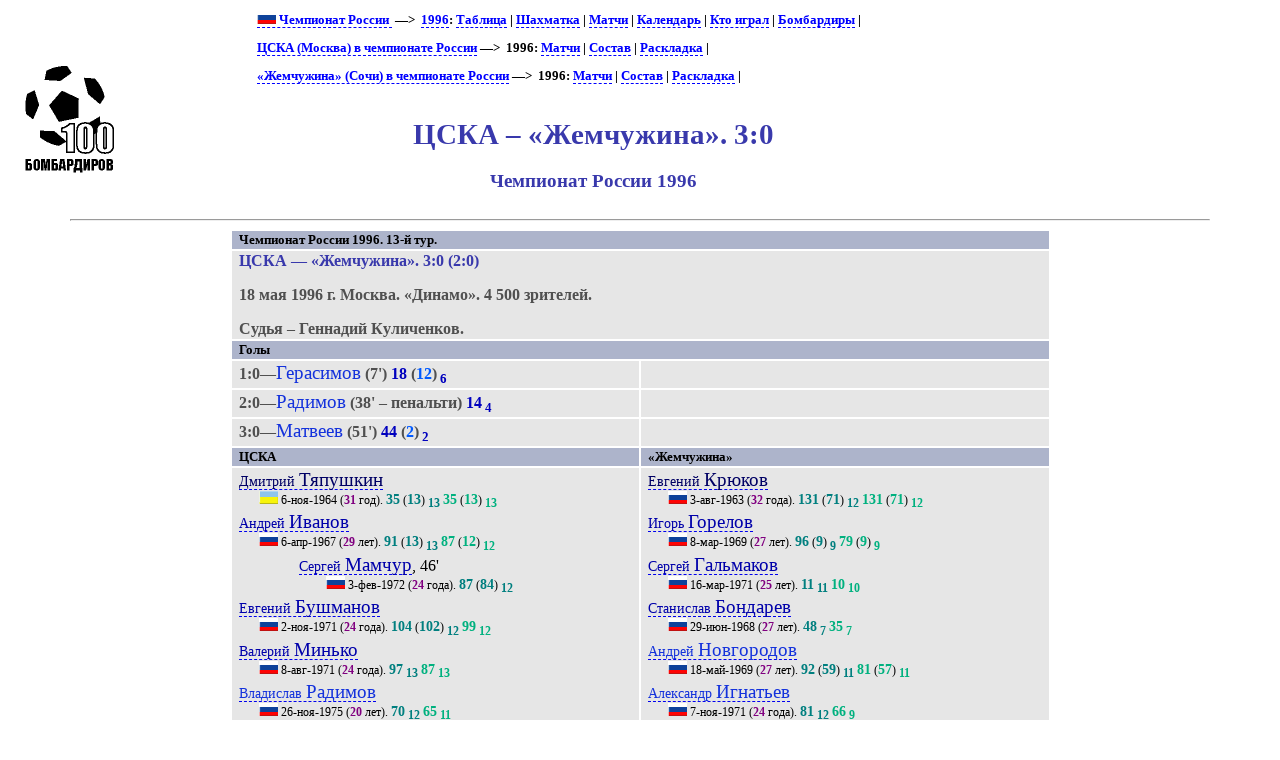

--- FILE ---
content_type: text/html; charset=UTF-8
request_url: https://bombarder.narod.ru/ru/1996/match/cska_moskva__zhemchuzhina_sochi.3069.htm
body_size: 5267
content:
<script type="text/javascript" src="//s251.ucoz.net/cgi/uutils.fcg?a=uSD&ca=2&ug=999&isp=1&r=0.936493123383531"></script>
<HTML>
<TITLE>100 бомбардиров :: ЦСКА – «Жемчужина». 3:0. Чемпионат России 1996</TITLE>
<META NAME="keywords" CONTENT="">
<META NAME="robots" CONTENT="index, follow">
<META NAME="description" CONTENT="">

<link rel="stylesheet" href="../../../style/gamext.css" type="text/css">
<link rel="icon" href="../../../favicon.ico" type="image/x-icon">

<script type="text/javascript" src="../../../style/game.js"></script>
<BODY onload=PldTitles()>
<table width=80%>
<tr class=ttl>
<td><a href=../../../index.html alt="100 бомбардиров"><img src=../../../logo.gif></a></td>
<td>
<p class=menu>
<a href=../../><img src=../../../img/flag/ru.gif> Чемпионат России </a> &nbsp;—&gt;&nbsp; <a href=../champ.htm>1996</a>: <a href=../table.htm>Таблица</a> | <a href=../matrix.htm>Шахматка</a> | <a href=./>Матчи</a> | <a href=../shed.htm>Календарь</a> | <a href=../summary.htm>Кто играл</a> | <a href=../scorer.htm>Бомбардиры</a> | <p class=menu><a href=../../club/cska/>ЦСКА (Москва) в чемпионате России</a>&nbsp;—&gt;&nbsp; 1996: <a href=cska_moskva.htm>Матчи</a> | <a href=../squad/csk.htm>Состав</a> | <a href=../sheet/cska_moskva.htm>Раскладка</a> | <br><p class=menu><a href=../../club/zhemchuzhina/>«Жемчужина» (Сочи) в чемпионате России</a>&nbsp;—&gt;&nbsp; 1996: <a href=zhemchuzhina_sochi.htm>Матчи</a> | <a href=../squad/zhm.htm>Состав</a> | <a href=../sheet/zhemchuzhina_sochi.htm>Раскладка</a> | <br><br>

<H1>ЦСКА – «Жемчужина». 3:0</H1>
<H2>Чемпионат России 1996</H2>
</td>
</tr></table>
	<HR align=center width=90%>

<table width=65% align=center><tr class=hdr><td colspan=2>Чемпионат России 1996. 13-й тур. </tr>
<tr><td colspan=2><p class=game><span class=host>ЦСКА</span> — <span class=guest>«Жемчужина»</span>. 3:0 (2:0)<p class=req><span class=date> 18 мая 1996 г. </span>
<span class=city> Москва. </span>
<span class=stad> «Динамо». </span><span class=attend>  4&nbsp;500 зрителей.</span><p class=ref>Судья – Геннадий Куличенков.</td></tr><tr class=hdr><td colspan=2> Голы </td></tr><tr class=goal><td>1:0—<span class=scorer>Герасимов</span> (7') <span class=gl>18</span> (<span class=glc>12</span>)<sub> <span class=gl>6</span></sub></td><td></td></tr>
<tr class=goal><td>2:0—<span class=scorer>Радимов</span> (38' – пенальти) <span class=gl>14</span><sub> <span class=gl>4</span></sub></td><td></td></tr>
<tr class=goal><td>3:0—<span class=scorer>Матвеев</span> (51') <span class=gl>44</span> (<span class=glc>2</span>)<sub> <span class=gl>2</span></sub></td><td></td></tr>
<tr class=hdr>
<td>ЦСКА</td>
<td>«Жемчужина»</td>
</tr>
<tr class=squad id=lineup><td width=50% valign=top><p class=pplr><a href=../../player/t/dmitriy_tyapushkin.690.htm><span class=plrf0>Дмитрий </span><span class=plrs0>Тяпушкин</span></a>
<p class=dtlplr><IMG SRC='../../../img/flag/ua.gif' title="Украина" alt="Украина">
 <span class=born>6-ноя-1964</span> (<span class=age>31</span> год). <span class=pld>35</span> (<span class=pldc>13</span>)<sub> <span class=pldcy>13</span></sub> <span class=plds>35</span> (<span class=pldcs>13</span>)<sub> <span class=pldys>13</span></sub>
<p class=pplr><a href=../../player/i/andrey_ivanov.7.htm><span class=plrf1>Андрей </span><span class=plrs1>Иванов</span></a>
<p class=dtlplr><IMG SRC='../../../img/flag/ru.gif' title="Россия" alt="Россия">
 <span class=born>6-апр-1967</span> (<span class=age>29</span> лет). <span class=pld>91</span> (<span class=pldc>13</span>)<sub> <span class=pldcy>13</span></sub> <span class=plds>87</span> (<span class=pldcs>12</span>)<sub> <span class=pldys>12</span></sub>
<p class=psubs><a href=../../player/m/sergey_mamchur.175.htm><span class=plrf1>Сергей </span><span class=plrs1>Мамчур</span></a>, 46'
<p class=dtlsubs><IMG SRC='../../../img/flag/ru.gif' title="Россия" alt="Россия">
 <span class=born>3-фев-1972</span> (<span class=age>24</span> года). <span class=pld>87</span> (<span class=pldc>84</span>)<sub> <span class=pldcy>12</span></sub>
<p class=pplr><a href=../../player/b/evgeny_bushmanov.21.htm><span class=plrf1>Евгений </span><span class=plrs1>Бушманов</span></a>
<p class=dtlplr><IMG SRC='../../../img/flag/ru.gif' title="Россия" alt="Россия">
 <span class=born>2-ноя-1971</span> (<span class=age>24</span> года). <span class=pld>104</span> (<span class=pldc>102</span>)<sub> <span class=pldcy>12</span></sub> <span class=plds>99</span><sub> <span class=pldys>12</span></sub>
<p class=pplr><a href=../../player/m/valery_minko.114.htm><span class=plrf1>Валерий </span><span class=plrs1>Минько</span></a>
<p class=dtlplr><IMG SRC='../../../img/flag/ru.gif' title="Россия" alt="Россия">
 <span class=born>8-авг-1971</span> (<span class=age>24</span> года). <span class=pld>97</span><sub> <span class=pldcy>13</span></sub> <span class=plds>87</span><sub> <span class=pldys>13</span></sub>
<p class=pplr><a href=../../player/r/132.htm><span class=plrf2>Владислав </span><span class=plrs2>Радимов</span></a>
<p class=dtlplr><IMG SRC='../../../img/flag/ru.gif' title="Россия" alt="Россия">
 <span class=born>26-ноя-1975</span> (<span class=age>20</span> лет). <span class=pld>70</span><sub> <span class=pldcy>12</span></sub> <span class=plds>65</span><sub> <span class=pldys>11</span></sub>
<p class=pplr><a href=../../player/h/735.htm><span class=plrf2>Дмитрий </span><span class=plrs2>Хохлов</span></a>
<p class=dtlplr><IMG SRC='../../../img/flag/ru.gif' title="Россия" alt="Россия">
 <span class=born>22-дек-1975</span> (<span class=age>20</span> лет). <span class=pld>41</span><sub> <span class=pldcy>9</span></sub> <span class=plds>35</span><sub> <span class=pldys>9</span></sub>
<p class=pplr><a href=../../player/m/denis_mashkarin.111.htm><span class=plrf2>Денис </span><span class=plrs2>Машкарин</span></a>
<p class=dtlplr><IMG SRC='../../../img/flag/ru.gif' title="Россия" alt="Россия">
 <span class=born>17-май-1973</span> (<span class=age>23</span> года). <span class=pld>97</span><sub> <span class=pldcy>8</span></sub> <span class=plds>81</span><sub> <span class=pldys>4</span></sub>
<p class=psubs><a href=../../player/s/aleksandr_shutov.897.htm><span class=plrf2>Александр </span><span class=plrs2>Шутов</span></a>, 63'
<p class=dtlsubs><IMG SRC='../../../img/flag/ua.gif' title="Украина" alt="Украина">
 <span class=born>12-июн-1975</span> (<span class=age>20</span> лет). <span class=pld>30</span> (<span class=pldc>7</span>)<sub> <span class=pldcy>7</span></sub>
<p class=pplr><a href=../../player/s/682.htm><span class=plrf2>Сергей </span><span class=plrs2>Семак</span></a>
<p class=dtlplr><IMG SRC='../../../img/flag/ru.gif' title="Россия" alt="Россия">
 <span class=born>27-фев-1976</span> (<span class=age>20</span> лет). <span class=pld>47</span> (<span class=pldc>39</span>)<sub> <span class=pldcy>12</span></sub> <span class=plds>38</span> (<span class=pldcs>37</span>)<sub> <span class=pldys>12</span></sub>
<p class=pplr><a href=../../player/k/dmitry_karsakov.120.htm><span class=plrf2>Дмитрий </span><span class=plrs2>Карсаков</span></a>
<p class=dtlplr><IMG SRC='../../../img/flag/by.gif' title="Белоруссия" alt="Белоруссия">
/<IMG SRC='../../../img/flag/ru.gif' title="Россия (футбольное гражданство)" alt="Россия">
 <span class=born>29-дек-1971</span> (<span class=age>24</span> года). <span class=pld>91</span> (<span class=pldc>84</span>)<sub> <span class=pldcy>12</span></sub> <span class=plds>73</span> (<span class=pldcs>67</span>)<sub> <span class=pldys>11</span></sub>
<p class=pplr><a href=../../player/u/dmitry_ulyanov.259.htm><span class=plrf2>Дмитрий </span><span class=plrs2>Ульянов</span></a>
<p class=dtlplr><IMG SRC='../../../img/flag/ru.gif' title="Россия" alt="Россия">
 <span class=born>28-окт-1970</span> (<span class=age>25</span> лет). <span class=pld>108</span> (<span class=pldc>30</span>)<sub> <span class=pldcy>9</span></sub> <span class=plds>100</span> (<span class=pldcs>25</span>)<sub> <span class=pldys>8</span></sub>
<p class=pplr><a href=../../player/g/aleksey_gerasimov.145.htm><span class=plrf3>Алексей </span><span class=plrs3>Герасимов</span></a>
<p class=dtlplr><IMG SRC='../../../img/flag/ru.gif' title="Россия" alt="Россия">
 <span class=born>13-янв-1973</span> (<span class=age>23</span> года). <span class=pld>105</span> (<span class=pldc>30</span>)<sub> <span class=pldcy>13</span></sub> <span class=plds>72</span> (<span class=pldcs>24</span>)<sub> <span class=pldys>13</span></sub>
<p class=psubs><a href=../../player/m/209.htm><span class=plrf3>Юрий </span><span class=plrs3>Матвеев</span></a>, 46'
<p class=dtlsubs><IMG SRC='../../../img/flag/ru.gif' title="Россия" alt="Россия">
 <span class=born>8-июн-1967</span> (<span class=age>28</span> лет). <span class=pld>83</span> (<span class=pldc>10</span>)<sub> <span class=pldcy>10</span></sub>
</td><td valign=top><p class=pplr><a href=../../player/k/evgeny_kryukov.185.htm><span class=plrf0>Евгений </span><span class=plrs0>Крюков</span></a>
<p class=dtlplr><IMG SRC='../../../img/flag/ru.gif' title="Россия" alt="Россия">
 <span class=born>3-авг-1963</span> (<span class=age>32</span> года). <span class=pld>131</span> (<span class=pldc>71</span>)<sub> <span class=pldcy>12</span></sub> <span class=plds>131</span> (<span class=pldcs>71</span>)<sub> <span class=pldys>12</span></sub>
<p class=pplr><a href=../../player/g/igor_gorelov.142.htm><span class=plrf1>Игорь </span><span class=plrs1>Горелов</span></a>
<p class=dtlplr><IMG SRC='../../../img/flag/ru.gif' title="Россия" alt="Россия">
 <span class=born>8-мар-1969</span> (<span class=age>27</span> лет). <span class=pld>96</span> (<span class=pldc>9</span>)<sub> <span class=pldcy>9</span></sub> <span class=plds>79</span> (<span class=pldcs>9</span>)<sub> <span class=pldys>9</span></sub>
<p class=pplr><a href=../../player/g/sergey_galmakov.1191.htm><span class=plrf1>Сергей </span><span class=plrs1>Гальмаков</span></a>
<p class=dtlplr><IMG SRC='../../../img/flag/ru.gif' title="Россия" alt="Россия">
 <span class=born>16-мар-1971</span> (<span class=age>25</span> лет). <span class=pld>11</span><sub> <span class=pldcy>11</span></sub> <span class=plds>10</span><sub> <span class=pldys>10</span></sub>
<p class=pplr><a href=../../player/b/stanislav_bondarev.618.htm><span class=plrf1>Станислав </span><span class=plrs1>Бондарев</span></a>
<p class=dtlplr><IMG SRC='../../../img/flag/ru.gif' title="Россия" alt="Россия">
 <span class=born>29-июн-1968</span> (<span class=age>27</span> лет). <span class=pld>48</span><sub> <span class=pldcy>7</span></sub> <span class=plds>35</span><sub> <span class=pldys>7</span></sub>
<p class=pplr><a href=../../player/n/andrey_novgorodov.170.htm><span class=plrf2>Андрей </span><span class=plrs2>Новгородов</span></a>
<p class=dtlplr><IMG SRC='../../../img/flag/ru.gif' title="Россия" alt="Россия">
 <span class=born>18-май-1969</span> (<span class=age>27</span> лет). <span class=pld>92</span> (<span class=pldc>59</span>)<sub> <span class=pldcy>11</span></sub> <span class=plds>81</span> (<span class=pldcs>57</span>)<sub> <span class=pldys>11</span></sub>
<p class=pplr><a href=../../player/i/aleksandr_ignatyev.619.htm><span class=plrf2>Александр </span><span class=plrs2>Игнатьев</span></a>
<p class=dtlplr><IMG SRC='../../../img/flag/ru.gif' title="Россия" alt="Россия">
 <span class=born>7-ноя-1971</span> (<span class=age>24</span> года). <span class=pld>81</span><sub> <span class=pldcy>12</span></sub> <span class=plds>66</span><sub> <span class=pldys>9</span></sub>
<p class=psubs><a href=../../player/s/oleg_sanko.188.htm><span class=plrf2>Олег </span><span class=plrs2>Санько</span></a>, 84'
<p class=dtlsubs><IMG SRC='../../../img/flag/ru.gif' title="Россия" alt="Россия">
 <span class=born>6-сен-1970</span> (<span class=age>25</span> лет). <span class=pld>67</span> (<span class=pldc>10</span>)<sub> <span class=pldcy>10</span></sub>
<p class=pplr><a href=../../player/k/artur_kuznetsov.617.htm><span class=plrf2>Артур </span><span class=plrs2>Кузнецов</span></a>
<p class=dtlplr><IMG SRC='../../../img/flag/ru.gif' title="Россия" alt="Россия">
 <span class=born>4-окт-1972</span> (<span class=age>23</span> года). <span class=pld>42</span> (<span class=pldc>36</span>)<sub> <span class=pldcy>11</span></sub> <span class=plds>19</span> (<span class=pldcs>15</span>)<sub> <span class=pldys>8</span></sub>
<p class=pplr><a href=../../player/l/vladimir_lobas.1131.htm><span class=plrf2>Владимир </span><span class=plrs2>Лобас</span></a>
<p class=dtlplr><IMG SRC='../../../img/flag/ua.gif' title="Украина" alt="Украина">
 <span class=born>6-мар-1970</span> (<span class=age>26</span> лет). <span class=pld>8</span><sub> <span class=pldcy>8</span></sub> <span class=plds>6</span><sub> <span class=pldys>6</span></sub>
<p class=psubs><a href=../../player/s/ruslan_suanov.53.htm><span class=plrf3>Руслан </span><span class=plrs3>Суанов</span></a>, 38'
<p class=dtlsubs><IMG SRC='../../../img/flag/ru.gif' title="Россия" alt="Россия">
 <span class=born>18-июн-1975</span> (<span class=age>20</span> лет). <span class=pld>57</span> (<span class=pldc>41</span>)<sub> <span class=pldcy>12</span></sub>
<p class=pplr><a href=../../player/d/david_djanashiya.1197.htm><span class=plrf2>Давид </span><span class=plrs2>Джанашия</span></a>
<p class=dtlplr><IMG SRC='../../../img/flag/ge.gif' title="Грузия" alt="Грузия">
 <span class=born>7-авг-1972</span> (<span class=age>23</span> года). <span class=pld>12</span><sub> <span class=pldcy>12</span></sub> <span class=plds>12</span><sub> <span class=pldys>12</span></sub>
<p class=psubs><a href=../../player/n/sergey_nozikov.607.htm><span class=plrf2>Сергей </span><span class=plrs2>Нозиков</span></a>, 20'
<p class=dtlsubs><IMG SRC='../../../img/flag/ru.gif' title="Россия" alt="Россия">
 <span class=born>30-мар-1961</span> (<span class=age>35</span> лет). <span class=pld>80</span><sub> <span class=pldcy>5</span></sub>
<p class=pplr><a href=../../player/p/tigran_petrosyants.822.htm><span class=plrf2>Тигран </span><span class=plrs2>Петросянц</span></a>
<p class=dtlplr><IMG SRC='../../../img/flag/am.gif' title="Армения" alt="Армения">
 <span class=born>23-дек-1973</span> (<span class=age>22</span> года). <span class=pld>34</span> (<span class=pldc>24</span>)<sub> <span class=pldcy>8</span></sub> <span class=plds>6</span> (<span class=pldcs>4</span>)<sub> <span class=pldys>3</span></sub>
<p class=pplr><a href=../../player/b/610.htm><span class=plrf3>Тимур </span><span class=plrs3>Богатырёв</span></a>
<p class=dtlplr><IMG SRC='../../../img/flag/ru.gif' title="Россия" alt="Россия">
 <span class=born>4-авг-1965</span> (<span class=age>30</span> лет). <span class=pld>96</span><sub> <span class=pldcy>12</span></sub> <span class=plds>82</span><sub> <span class=pldys>12</span></sub>
</td></tr><tr class=hdr><td colspan=2> Запасные </td></tr><tr class=squad><td valign=top><p class=pplr><a href=../../player/g/dmitry_goncharov.1013.htm><span class=plrf0>Дмитрий </span><span class=plrs0>Гончаров</span></a>
<p class=dtlplr><IMG SRC='../../../img/flag/ru.gif' title="Россия" alt="Россия">
 <span class=born>15-апр-1975</span> (<span class=age>21</span> год).
<p class=pplr><a href=../../player/p/denis_pervushin.1033.htm><span class=plrf1>Денис </span><span class=plrs1>Первушин</span></a>
<p class=dtlplr><IMG SRC='../../../img/flag/ru.gif' title="Россия" alt="Россия">
 <span class=born>18-янв-1977</span> (<span class=age>19</span> лет).
<p class=pplr><a href=../../player/l/vladimir_lebed.706.htm><span class=plrf3>Владимир </span><span class=plrs3>Лебедь</span></a>
<p class=dtlplr><IMG SRC='../../../img/flag/ru.gif' title="Россия" alt="Россия">
 <span class=born>17-авг-1973</span> (<span class=age>22</span> года).
<p class=pplr><a href=../../player/s/116.htm><span class=plrf3>Олег </span><span class=plrs3>Сергеев</span></a>
<p class=dtlplr><IMG SRC='../../../img/flag/ru.gif' title="Россия" alt="Россия">
 <span class=born>29-мар-1968</span> (<span class=age>28</span> лет).
</td><td valign=top><p class=pplr><a href=../../player/q/kazemir_qudiyev.1187.htm><span class=plrf0>Казимир </span><span class=plrs0>Гудиев</span></a>
<p class=dtlplr><IMG SRC='../../../img/flag/az.gif' title="Азербайджан" alt="Азербайджан">
/<IMG SRC='../../../img/flag/ru.gif' title="Россия (футбольное гражданство)" alt="Россия">
 <span class=born>29-апр-1972</span> (<span class=age>24</span> года).
<p class=pplr><a href=../../player/v/andrey_vasilitchuk.1133.htm><span class=plrf1>Андрей </span><span class=plrs1>Василитчук</span></a>
<p class=dtlplr><IMG SRC='../../../img/flag/ua.gif' title="Украина" alt="Украина">
 <span class=born>13-июл-1965</span> (<span class=age>30</span> лет).
<p class=pplr><a href=../../player/s/sergey_shubin.1204.htm><span class=plrf3>Сергей </span><span class=plrs3>Шубин</span></a>
<p class=dtlplr><IMG SRC='../../../img/flag/ua.gif' title="Украина" alt="Украина">
 <span class=born>22-фев-1967</span> (<span class=age>29</span> лет).
<p class=pplr><a href=../../player/i/zurab_ionanidze.1203.htm><span class=plrf3>Зураб </span><span class=plrs3>Ионанидзе</span></a>
<p class=dtlplr><IMG SRC='../../../img/flag/ge.gif' title="Грузия" alt="Грузия">
 <span class=born>2-дек-1971</span> (<span class=age>24</span> года).
</td></tr><tr class=hdr><td colspan=2> Тренеры </td></tr><tr class=squad><td><p><IMG SRC='../../../img/flag/ru.gif' title="Россия" alt="Россия"> <span class=plrf0>Александр </span><span class=plrs0>Тарханов</span> (<span class=age>41</span> год). <span class=pld>59</span>: +<b>29</b> =13 –17</td><td><p><IMG SRC='../../../img/flag/ru.gif' title="Россия" alt="Россия"> <span class=plrf0>Арсен </span><span class=plrs0>Найдёнов</span> (<span class=age>54</span> года). <span class=pld>106</span>: +28 =28 –<b>50</b></td></tr><tr><td colspan=2><p class=yellow>Предупреждён Горелов.</p><p class=red>Удалён Новгородов (41').</p></td></tr><tr class=hdr><td colspan=2> Статистика </td></tr>
<tr><td colspan=2><table align=center><tr class=hdr><td></td><td>ЦСКА</td><td>«Жемчужина»</td></tr>
<tr><td class=descr><a href=../../..//about/descr.htm#02>Средний возраст</a></td>
<td>23,8</td>
<td>26,5</td>
</tr><tr><td class=descr><a href=../../..//about/descr.htm#03>Средний опыт</a></td>
<td>77</td>
<td>65</td>
</tr><tr><td class=descr><a href=../../..//about/descr.htm#04>Степень сыгранности</a></td>
<td>21</td>
<td>15</td>
</table></td></tr>
</table><HR align=center width=90%><p class=menu>ЦСКА (Москва) – «Жемчужина» (Сочи): <a href=../../pair/csk-zhm.htm title='Все матчи команд в Чемпионате России'>история встреч</a><HR align=center width=90%><div class=notes><p><span class=links><b>Технические данные этого матча:</b> &#149; <a href="http://100bombardirov.ru/ru/misc/klisf/1996.htm#112">КЛИСФ / Футбол России</a>. &#149; <a href="http://football.sport-express.ru/matchcenter/6447/">Спорт-Экспресс - Футбол</a>. &#149; <a href="http://news.sportbox.ru/Vidy_sporta/Futbol/Russia/premier_league/stats/turnir_686/game_1311092272">Sportbox.ru</a></span><p><span class=PageUpdated><b>Страница обновлена</b> 14.09.2021</span></div>
<HR align=center width=90%><center>
<!--Rating@Mail.ru COUNTER--><script language="JavaScript" type="text/javascript"><!--
d=document;var a='';a+=';r='+escape(d.referrer)
js=10//--></script><script language="JavaScript1.1" type="text/javascript"><!--
a+=';j='+navigator.javaEnabled()
js=11//--></script><script language="JavaScript1.2" type="text/javascript"><!--
s=screen;a+=';s='+s.width+'*'+s.height
a+=';d='+(s.colorDepth?s.colorDepth:s.pixelDepth)
js=12//--></script><script language="JavaScript1.3" type="text/javascript"><!--
js=13//--></script><script language="JavaScript" type="text/javascript"><!--
d.write('<a href="http://top.mail.ru/jump?from=265548"'+
' target=_top><img src="http://top.list.ru/counter'+
'?id=265548;t=56;js='+js+a+';rand='+Math.random()+
'" alt="Рейтинг@Mail.ru"'+' border=0 height=31 width=88/><\/a>')
if(11<js)d.write('<'+'!-- ')//--></script><noscript><a
target=_top href="http://top.mail.ru/jump?from=265548"><img
src="http://top.list.ru/counter?js=na;id=265548;t=56"
border=0 height=31 width=88
alt="Рейтинг@Mail.ru"/></a></noscript><script language="JavaScript" type="text/javascript"><!--
if(11<js)d.write('--'+'>')//--></script><!--/COUNTER-->

<!-- HotLog -->
<script language="javascript">
hotlog_js="1.0";
hotlog_r=""+Math.random()+"&s=59141&im=105&r="+escape(document.referrer)+"&pg="+
escape(window.location.href);
document.cookie="hotlog=1; path=/"; hotlog_r+="&c="+(document.cookie?"Y":"N");
</script><script language="javascript1.1">
hotlog_js="1.1";hotlog_r+="&j="+(navigator.javaEnabled()?"Y":"N")</script>
<script language="javascript1.2">
hotlog_js="1.2";
hotlog_r+="&wh="+screen.width+'x'+screen.height+"&px="+
(((navigator.appName.substring(0,3)=="Mic"))?
screen.colorDepth:screen.pixelDepth)</script>
<script language="javascript1.3">hotlog_js="1.3"</script>
<script language="javascript">hotlog_r+="&js="+hotlog_js;
document.write("<a href='http://click.hotlog.ru/?59141' target='_top'><img "+
" src='http://hit4.hotlog.ru/cgi-bin/hotlog/count?"+
hotlog_r+"&' border=0 width=88 height=31 alt=HotLog></a>")</script>
<noscript><a href=http://click.hotlog.ru/?59141 target=_top><img
src="http://hit4.hotlog.ru/cgi-bin/hotlog/count?s=59141&im=105" border=0 
width="88" height="31" alt="HotLog"></a></noscript>
<!-- /HotLog -->

<!-- SpyLOG f:0211 -->
<script language="javascript"><!--
Mu="u1658.90.spylog.com";Md=document;Mnv=navigator;Mp=1;
Mn=(Mnv.appName.substring(0,2)=="Mi")?0:1;Mrn=Math.random();
Mt=(new Date()).getTimezoneOffset();
Mz="p="+Mp+"&rn="+Mrn+"&t="+Mt;
My="";
My+="<a href='http://"+Mu+"/cnt?cid=165890&f=3&p="+Mp+"&rn="+Mrn+"' target='_blank'>";
My+="<img src='http://"+Mu+"/cnt?cid=165890&"+Mz+"&r="+escape(Md.referrer)+"&pg="+escape(window.location.href)+"' border=0 width=88 height=31 alt='SpyLOG'>";
My+="</a>";Md.write(My);//--></script><noscript>
<a href="http://u1658.90.spylog.com/cnt?cid=165890&f=3&p=1" target="_blank">
<img src="http://u1658.90.spylog.com/cnt?cid=165890&p=1" alt='SpyLOG' border='0' width=88 height=31 >
</a></noscript>
<!-- SpyLOG -->
</html>


--- FILE ---
content_type: text/css
request_url: https://bombarder.narod.ru/style/gamext.css
body_size: 911
content:
img {border: none;}
a, a:visited {text-decoration: none;}
a:hover {text-decoration: none; border-bottom: 1px solid;}

h1, h2 {color: rgb(57,57,172); text-align: center;}
h1 {font-size: 180%;}
h2 {font-size: 120%; margin-top: 0;}

ul.descr {font-size: 10pt; margin-right: 10%; margin-left: 10%;}
.lvl1 {margin-left: 5%;}
}
p
{
	margin-top: 5pt;
	margin-bottom: 5pt;
	margin-left: 0pt;
}
p.p1
{
	font-size: 8pt;
	text-align: right;
	margin-right: 30pt;

}
td {text-indent: 5pt;}
tr {background-color: rgb(230,230,230);}
tr.ttl {background-color: white;}
.hdr
{
	font-size: 10pt;
	background-color: rgb(173,180,203);
	font-weight: bold;
}
.plr
{
color: rgb(20,50,200);
font-weight: bold;
}
.goals
{
font-weight: bold;
color: blue;
}


.subs {font-weight:bold;color: rgb(20,50,200);text-indent:50pt;}
.ref, .req, .yellow, .red, .mispen, tr.goal {font-weight: bold; color: rgb(80,80,80);}
p.game {font-weight: bold; text-align: left; font-size: 12pt; color: rgb(57,57,172);}
.notes {margin-left: 5%; width: 90%}
.notes {font-size: 9pt;}

.psubs {text-indent:50pt;}
p.dtlplr {text-indent: 20pt;}
p.dtlsubs {text-indent:70pt;}

.scorer {color:rgb(20,50,220); font-weight:normal; font-size:120%;}

p.pplr, p.psubs {margin-top: 0pt; margin-bottom: 0pt;}

p.dtlplr, p.dtlsubs {margin-top: 0pt; margin-bottom: 0pt; font-size:9pt;}

.num {font-size: 80%; font-weight:bold; color: black;}
.pld, .pldc, .pldcy {font-weight: bold;color: rgb(0,127,127); font-size: 120%;}
.plds, .pldcs, .pldys {font-weight: bold;color: rgb(0,177,127); font-size: 120%;}
.age {font-weight: bold;color: rgb(128,0,128);}
.club {color: rgb(57,57,172);}
.capt {font-family: verdana,arial}

p.pplr0, p.psubs0, .plrs0, .plrf0 {color:rgb(0,0,100);}
p.pplr1, p.psubs1, .plrs1, .plrf1 {color:rgb(0,0,170);}
p.pplr2, p.psubs2, .plrs2, .plrf2 {color:rgb(20,50,220);}
p.pplr3, p.psubs3, .plrs3, .plrf3 {color:rgb(70,70,255);}

.plrs0, .plrs1, .plrs2, .plrs3 {font-size: 120%;}
.plrf0, .plrf1, .plrf2, .plrf3 {font-size: 90%;}

p.menu {font-size: 80%; font-weight: bold; margin-left: 10%;}
p.menu a {color:blue; border-bottom: 1px dashed;}
.subMenu {font-size:10pt;}

.pplr a, .psubs a {border-bottom: 1px dashed;}
td.descr a {border-bottom: 1px dashed; color: black;}
td.descr a:hover {color: blue;}

.gl {font-weight: bold;color: rgb(0,0,190);}
.glc {font-weight: bold;color: rgb(0,90,255);}

.yellc {color: rgb(255,255,0); font-size: 90%; background-color: rgb(255,255,0);}
.redc {color: rgb(255,0,0); font-size: 90%; background-color: rgb(255,0,0);}
.missed {text-decoration:line-through;}

.plrevents {font-size: 80%; margin-left: 5%; text-align: right;}

.plrx a, .plrx-subs a {border-bottom: 1px dashed;}
.plrx-subs {text-indent:50pt;}
.plrx-dtl {text-indent:20pt;}
.plrx-subs-dtl{text-indent:70pt;}
.plrx-dtl, .plrx-subs-dtl {font-size:80%;}

--- FILE ---
content_type: application/javascript; charset=UTF-8
request_url: https://bombarder.narod.ru/style/game.js
body_size: 2113
content:
function PldTitles() {
	var oTr = document.getElementById ("lineup");
	for (var i = 0; i < oTr.childNodes.length; i++)
	if (oTr.childNodes[i].tagName == 'TD') {
		for (var j = 0; j < oTr.childNodes[i].childNodes.length; j++)
		if (oTr.childNodes[i].childNodes[j].tagName == 'P') {
		     for (var jj = 0; jj < oTr.childNodes[i].childNodes[j].childNodes.length; jj++) {
			var oCur = oTr.childNodes[i].childNodes[j].childNodes[jj];
		     	if (oCur.tagName == 'SPAN') {
				if (oCur.className == 'pld') {oCur.title = oCur.innerHTML + "-й матч в чемпионате России";};
				if (oCur.className == 'pldc') {oCur.title = oCur.innerHTML + "-й матч за клуб в чемпионате России";};
				if (oCur.className == 'plds') {oCur.title = oCur.innerHTML + "-й матч в основном составе в чемпионате России";};
				if (oCur.className == 'pldcs') {oCur.title = oCur.innerHTML + "-й матч за клуб в основном составе в чемпионате России";};
			};
			if (oCur.tagName == 'SUB') {
				var oCurSub = oCur.childNodes[1];
				if (oCurSub.className == 'pldcy') {oCurSub.title = oCurSub.innerHTML + "-й матч в сезоне за клуб в чемпионате России";};
				if (oCurSub.className == 'pldys') {oCurSub.title = oCurSub.innerHTML + "-й матч в сезоне за клуб в основном составе в чемпионате России";};
			};

		     };
		};
	};	
}


function PldTitlesA() {
	var oTr = document.getElementById ("lineup");
	for (var i = 0; i < oTr.childNodes.length; i++)
	if (oTr.childNodes[i].tagName == 'TD') {
		for (var j = 0; j < oTr.childNodes[i].childNodes.length; j++)
		if (oTr.childNodes[i].childNodes[j].tagName == 'P') {
		     for (var jj = 0; jj < oTr.childNodes[i].childNodes[j].childNodes.length; jj++) {
			var oCur = oTr.childNodes[i].childNodes[j].childNodes[jj];
		     	if (oCur.tagName == 'SPAN') {
				if (oCur.className == 'pld') {oCur.title = oCur.innerHTML + "-й матч за сборную";};
			};
		     };
		};
	};	
}

